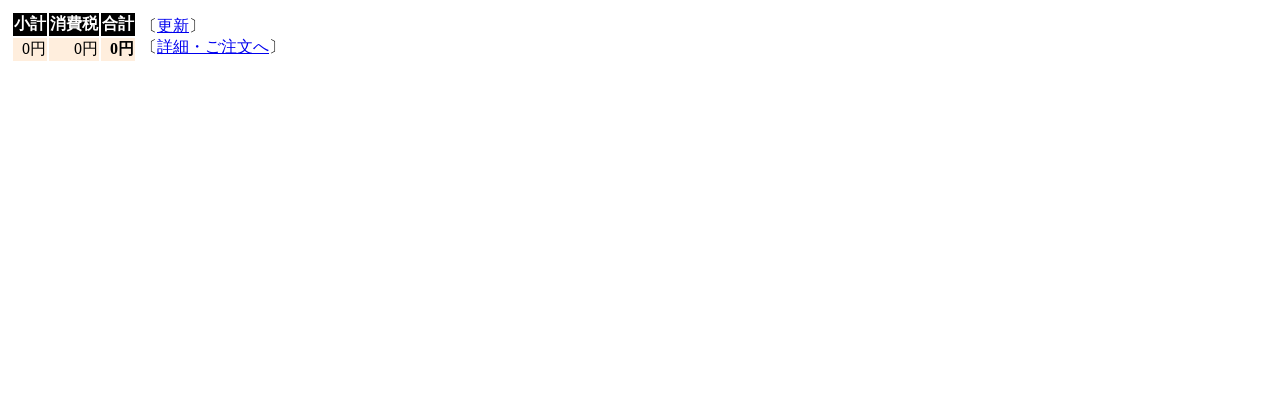

--- FILE ---
content_type: text/html
request_url: http://space-mu.net/gallery/cargo/cargo.cgi?CARGO=1
body_size: 718
content:
<!DOCTYPE HTML PUBLIC "-//W3C//DTD HTML 4.01 Transitional//EN">
<HTML>
<HEAD>
<TITLE>ショッピングバスケット</TITLE>
<META http-equiv="Content-Type" content="text/html; charset=x-sjis">
</HEAD>
<BODY BGCOLOR=#FFFFFF>

<TABLE>
<TR>
<TD>

	<TABLE BORDER=0>
	<TR BGCOLOR=#000000>
	<TH><FONT COLOR=#FFFFFF>小計</FONT></TH>
	<TH><FONT COLOR=#FFFFFF>消費税</FONT></TH>
	<TH><FONT COLOR=#FFFFFF>合計</FONT></TH>
	</TR>
	<TR BGCOLOR=#FFEEDD>
	<TD ALIGN=RIGHT>0円</TD>
	<TD ALIGN=RIGHT>0円</TD>
	<TD ALIGN=RIGHT><B>0円</B></TD>
	</TR>
	</TABLE>

</TD>
<TD>
〔<A HREF="cargo.cgi?CARGO=1" TARGET="_self">更新</a>〕<BR>
〔<A HREF="cargo.cgi" TARGET="_top">詳細・ご注文へ</a>〕
</TD>
</TR>
</TABLE>
<P>

</BODY>
</HTML>
